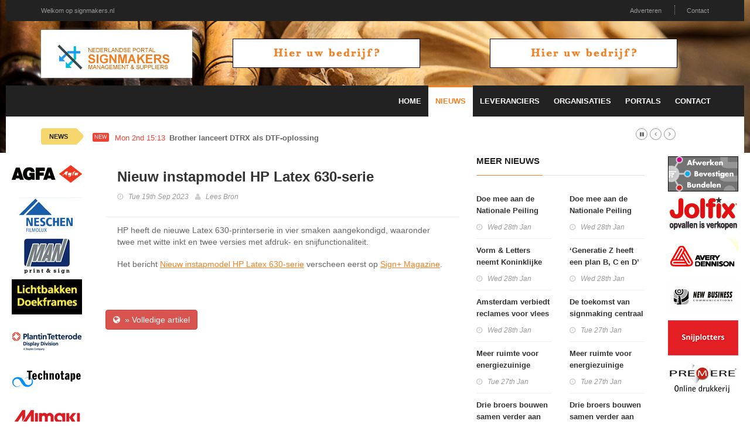

--- FILE ---
content_type: text/html; charset=utf-8
request_url: https://signmakers.nl/nieuwsr/199062/Nieuw-instapmodel-HP-Latex-630-serie
body_size: 5810
content:
<!doctype html>
<html lang="nl" class="no-js">
<head>
    <!-- Primary Meta Tags -->
    <title>SignMakers</title>
    <meta charset="UTF-8">
    <meta name="title" content="SignMakers">
    <meta name="description" content="Welkom op de website voor de Sign makers, het sign makers portal waar de sign makers hun vertrouwde sign toeleveranciers vanuit de sign sector dus door de praktijk hebben beoordeeld.">
    <meta name="keywords" content="signmakers, portal, sign, makers, signsector, sector, signmaker, sign management, signbedrijf, signbedrijven, sign wereld, sign inkopers, sign industrie, sign sector, zeefdruk, sign toeleveranciers, sign opleidingen, sign opleiding, sign ontwerpers, sign materialen, sign groothandels, sign nieuws, nieuws, signs, sign online, grafische sector, signwereld, sign wereld, sign beurs, vakbeurs sign">
    <!-- Open Graph / Facebook -->
    <meta property="og:type" content="website">
    <meta property="og:url" content="https://signmakers.nl/nieuwsr/199062/Nieuw-instapmodel-HP-Latex-630-serie">
    <meta property="og:title" content="SignMakers">
    <meta property="og:description" content="Welkom op de website voor de Sign makers, het sign makers portal waar de sign makers hun vertrouwde sign toeleveranciers vanuit de sign sector dus door de praktijk hebben beoordeeld.">
    <meta property="og:image" content="">    <!-- Twitter -->
    <meta property="twitter:card" content="summary_large_image">
    <meta property="twitter:url" content="https://signmakers.nl/nieuwsr/199062/Nieuw-instapmodel-HP-Latex-630-serie">
    <meta property="twitter:title" content="SignMakers">
    <meta property="twitter:description" content="Welkom op de website voor de Sign makers, het sign makers portal waar de sign makers hun vertrouwde sign toeleveranciers vanuit de sign sector dus door de praktijk hebben beoordeeld.">
    <meta property="twitter:image" content="">    <meta name="robots" content="all">
    <meta http-equiv="X-UA-Compatible" content="IE=edge">
    <meta name="viewport" content="width=device-width, initial-scale=1, maximum-scale=3">
    <link rel="canonical" href="https://signmakers.nl/nieuwsr/199062/Nieuw-instapmodel-HP-Latex-630-serie">

    <link href='http://fonts.googleapis.com/css?family=Lato:300,400,700,900,400italic' rel='stylesheet' type='text/css'>
    <link href="//maxcdn.bootstrapcdn.com/font-awesome/4.2.0/css/font-awesome.min.css" rel="stylesheet">

    <link rel="stylesheet" type="text/css" href="https://bc.zcdn.nl/themes/w2/css/bundle.min.css" media="screen">
    <link rel="stylesheet" type="text/css" href="https://bc.zcdn.nl/themes/w2/css/style.orange.css" media="screen">
    <link rel="stylesheet" type="text/css" href="https://bc.zcdn.nl/themes/w2/css/custom.css">

	        <script type="text/javascript">(function (i, s, o, g, r, a, m) {
                i['GoogleAnalyticsObject'] = r;
                i[r] = i[r] || function () {
                    (i[r].q = i[r].q || []).push(arguments)
                }, i[r].l = 1 * new Date();
                a = s.createElement(o), m = s.getElementsByTagName(o)[0];
                a.async = 1;
                a.src = g;
                m.parentNode.insertBefore(a, m)
            })(window, document, 'script', '//www.google-analytics.com/analytics.js', 'ga');
            ga('create', 'UA-45596900-19', 'signmakers.nl');
            ga('send', 'pageview');</script>			<!-- Google tag (gtag.js) -->
		<script async src="https://www.googletagmanager.com/gtag/js?id=G-2HLDER2D4Q"></script>
		<script>
			window.dataLayer = window.dataLayer || [];
			function gtag(){dataLayer.push(arguments);}
			gtag('js', new Date());

			gtag('config', 'G-2HLDER2D4Q');
		</script>
			</head>
<body style="background-image:url('https://bc.zcdn.nl/img/headers/sign1.png') !important;">
<div id="container">
    <header class="clearfix">
        <nav class="navbar navbar-default navbar-static-top" role="navigation">
            <div class="top-line">
                <div class="container">
                    <div class="row">
                        <div class="col-md-9">
                            <ul class="top-line-list">
                                <li><a href="#">Welkom op signmakers.nl</a></li>
                            </ul>
                        </div>
                        <div class="col-md-3 text-right">
                            <ul class="top-line-list">
								                                <li><a href="/contact#adverteren">Adverteren</a></li>
                                <li><a href="/contact">Contact</a></li>
								                            </ul>
                        </div>
                    </div>
                </div>
            </div>
            <div class="list-line-posts">
                <div class="container">

                    <div class="row">
                        <div class="col-md-3">
                            <a href="/"><img alt="SignMakers" src="https://bc.zcdn.nl/img/logo-signmakers.png" class="mainLogo"></a>
                        </div>
                        <div class="col-md-9">
                            <div class="owl-wrapper">
                                <div class="owl-carousel" data-num="2">
									                                        <div class="item list-post">
											<a href="/contact"><img src="https://bc.zcdn.nl/img/top_default_orange.png"></a>                                        </div>
										                                        <div class="item list-post">
											<a href="/contact"><img src="https://bc.zcdn.nl/img/top_default_orange.png"></a>                                        </div>
										                                </div>
                            </div>
                        </div>
                    </div>


                </div>
            </div>
            <div class="nav-list-container">
                <div class="container">
                    <div class="navbar-header">
                        <button type="button" class="navbar-toggle collapsed" data-toggle="collapse" data-target="#bs-example-navbar-collapse-1">
                            <span class="sr-only">Toggle navigation</span>
                            <span class="icon-bar"></span>
                            <span class="icon-bar"></span>
                            <span class="icon-bar"></span>
                        </button>
                        <a href="/" class="navbar-brand visible-xs"><img alt="SignMakers" src="https://bc.zcdn.nl/img/logo-signmakers.png" class="mainLogo"></a>
                    </div>
                    <div class="collapse navbar-collapse" id="bs-example-navbar-collapse-1">

                        <ul class="nav navbar-nav navbar-right">
                            <li><a class="first " href="/">Home</a></li>
                            <li><a class="first active" href="/nieuwsr">Nieuws</a></li>
                            <li><a class=" " href="/leveranciers">Leveranciers</a></li>
							<li><a class="" href="/signorganisaties">Organisaties</a></li><li><a class="" href="/signportals">Portals</a></li>                            <li><a class="" href="/contact">Contact</a></li>
                        </ul>
                    </div>
                    <div class="visible-xs text-center">
						<a href="/contact"><img src="https://bc.zcdn.nl/img/top_default_orange.png"></a>                    </div>
                </div>
            </div>
        </nav>
    </header>
    <section class="heading-news2">
        <div class="container">
            <div class="ticker-news-box">
                <span class="breaking-news">NEWS</span>
                <span class="new-news">New</span>
                <ul id="js-news">
					<li class="news-item"><span class="time-news">Mon 2nd 15:13</span> <a href="/nieuwsr/230944/Brother-lanceert-DTRX-als-DTF-oplossing">Brother lanceert DTRX als DTF-oplossing</a></li><li class="news-item"><span class="time-news">Mon 2nd 11:07</span> <a href="/nieuwsr/230934/Textile-Innovation-Event:-inspirerend-spektakel">Textile Innovation Event: inspirerend spektakel</a></li><li class="news-item"><span class="time-news">Mon 2nd 07:09</span> <a href="/nieuwsr/230927/Kleinverbruik-stroom-vanaf-juli-2026-ook-in-wachtrij">Kleinverbruik stroom vanaf juli 2026 ook in wachtrij</a></li><li class="news-item"><span class="time-news">Mon 2nd 07:09</span> <a href="/nieuwsr/230928/Kleinverbruik-stroom-vanaf-juli-2026-ook-in-wachtrij">Kleinverbruik stroom vanaf juli 2026 ook in wachtrij</a></li><li class="news-item"><span class="time-news">Fri 30th 14:13</span> <a href="/nieuwsr/230907/OOH-markt-stijgt-8-procent-tot-325-miljoen-euro">OOH-markt stijgt 8 procent tot 325 miljoen euro</a></li><li class="news-item"><span class="time-news">Fri 30th 07:28</span> <a href="/nieuwsr/230877/Open-Huis-KVGO">Open Huis KVGO</a></li><li class="news-item"><span class="time-news">Fri 30th 07:28</span> <a href="/nieuwsr/230878/Open-Huis-KVGO">Open Huis KVGO</a></li><li class="news-item"><span class="time-news">Thu 29th 12:04</span> <a href="/nieuwsr/230857/Emissiereductie-Eenheden-(EREs):-wat-betekent-dit-voor-elektrische-rijders?">Emissiereductie Eenheden (ERE’s): wat betekent dit voor elektrische rijders?</a></li><li class="news-item"><span class="time-news">Thu 29th 12:04</span> <a href="/nieuwsr/230858/Emissiereductie-Eenheden-(EREs):-wat-betekent-dit-voor-elektrische-rijders?">Emissiereductie Eenheden (ERE’s): wat betekent dit voor elektrische rijders?</a></li><li class="news-item"><span class="time-news">Thu 29th 08:20</span> <a href="/nieuwsr/230846/Subsidie-voor-laadpalen-op-werkterrein">Subsidie voor laadpalen op werkterrein</a></li>                </ul>
            </div>
        </div>
    </section>
    <div class="pull-left side side-left" style="width:140px">
        <div class="content-one">
			<a href="http://www.agfagraphics.com/"><img src="https://bc.zcdn.nl/files/upload/1436533369agfa.png" alt="Agfa Graphics NV" /></a><a href="http://www.neschen.nl/"><img src="https://bc.zcdn.nl/files/upload/1411831936neschen.jpg" alt="Neschen Benelux" /></a><a href="http://www.manprint-sign.nl/"><img src="https://bc.zcdn.nl/files/upload/14380977961438097646man.png" alt="Man Print & Sign BV" /></a><a href="http://www.smart-sign.nl/"><img src="https://bc.zcdn.nl/files/upload/1411831963smartsign.gif" alt="Smart-Sign" /></a><a href="http://www.ptdisplay.eu/"><img src="https://bc.zcdn.nl/files/upload/1411831990tetterode.png" alt="Tetterode" /></a><a href="https://www.technotape.com/"><img src="https://bc.zcdn.nl/files/upload/1436281125technotape.png" alt="Technotape BV" /></a><a href="http://www.mimakieurope.com/"><img src="https://bc.zcdn.nl/files/upload/1411832040mimaki.png" alt="Mimaki Europe BV " /></a><a href="http://www.brondrukwerkveredeling.nl/"><img src="https://bc.zcdn.nl/files/upload/1453675268logo_bron_groep.jpg" alt="Bron Drukwerkverdeling" /></a>        </div>
        <div class="content-two hidden">
			<a href="http://www.thesolutionshop.nl/"><img src="https://bc.zcdn.nl/files/upload/1411832115solutionshop.gif" alt="The Solution Shop" /></a><a href="http://webshop.jolfix.nl/"><img src="https://bc.zcdn.nl/files/upload/1422950999jolfix.jpg" alt="Jolfix" /></a><a href="http://www.averydennison.com/en/home.html"><img src="https://bc.zcdn.nl/files/upload/1411832187avery.jpg" alt="Avery Dennison" /></a><a href="http://nbconline.nl/"><img src="https://bc.zcdn.nl/files/upload/1411832329nbc.jpg" alt="NBC Online" /></a><a href="http://www.signseen.nl"><img src="https://bc.zcdn.nl/files/upload/1460757527signseennew.gif" alt="SignSeen" /></a><a href="http://www.premere.nl/"><img src="https://bc.zcdn.nl/files/upload/1411832267premere.jpg" alt="Premere" /></a>        </div>
        <div class="clearfix"></div>
    </div>
    <div class="pull-right side side-right" style="width:140px">
        <div class="content-one">
			<a href="http://www.thesolutionshop.nl/"><img src="https://bc.zcdn.nl/files/upload/1411832115solutionshop.gif" alt="The Solution Shop" /></a><a href="http://webshop.jolfix.nl/"><img src="https://bc.zcdn.nl/files/upload/1422950999jolfix.jpg" alt="Jolfix" /></a><a href="http://www.averydennison.com/en/home.html"><img src="https://bc.zcdn.nl/files/upload/1411832187avery.jpg" alt="Avery Dennison" /></a><a href="http://nbconline.nl/"><img src="https://bc.zcdn.nl/files/upload/1411832329nbc.jpg" alt="NBC Online" /></a><a href="http://www.signseen.nl"><img src="https://bc.zcdn.nl/files/upload/1460757527signseennew.gif" alt="SignSeen" /></a><a href="http://www.premere.nl/"><img src="https://bc.zcdn.nl/files/upload/1411832267premere.jpg" alt="Premere" /></a>        </div>
        <div class="content-two">
        </div>
        <div class="clearfix"></div>
    </div>
    <div style="margin-left:140px;margin-right:140px; background:#FFF;" id="mainArea">
        <div class="row" style="margin:0;">
            <div class="col-xs-12">
				<div class="col-md-8">
				<div class="block-content">
				<div class="single-post-box">

					<div class="title-post">
						<h1>Nieuw instapmodel HP Latex 630-serie</h1>
						<ul class="post-tags">
							<li><i class="fa fa-clock-o"></i>Tue 19th Sep 2023</li>
							<li><i class="fa fa-user"></i><a href="https://www.sign.nl/signnieuws/nieuwe-instapmodel-hp-latex-630-serie/" target="_blank">Lees Bron</a></li>
						</ul>
					</div>

					<div class="post-content">
						<p>HP heeft de nieuwe Latex 630-printerserie in vier smaken aangekondigd, waaronder twee met witte inkt en twee versies met afdruk- en snijfunctionaliteit.</p>
<p>Het bericht <a rel="nofollow" href="https://www.sign.nl/signnieuws/nieuwe-instapmodel-hp-latex-630-serie/">Nieuw instapmodel HP Latex 630-serie</a> verscheen eerst op <a rel="nofollow" href="https://www.sign.nl">Sign+ Magazine</a>.</p>					</div><br>
					<br>
					<a href="https://www.sign.nl/signnieuws/nieuwe-instapmodel-hp-latex-630-serie/" class="btn btn-danger btn-flat" target="_blank"><i class="fa fa-globe"></i>&nbsp;&nbsp;&raquo; Volledige artikel</a>

				</div>
			</div>
			</div>
<div class="col-md-4">
	<div class="title-section"><h1><span>meer nieuws</span></h1></div>
	<div class="content">
		<div class="row">

						<div class="col-md-6">
				<ul class="list-posts">
					<li><div class="post-content" style="margin:0;"><h2><a href="/nieuwsr/230822/Doe-mee-aan-de-Nationale-Peiling-Ondernemingsklimaat-2026">Doe mee aan de Nationale Peiling Ondernemingsklimaat 2026!</a></h2><ul class="post-tags"><li><i class="fa fa-clock-o"></i>Wed 28th Jan</li></ul></div></li><li><div class="post-content" style="margin:0;"><h2><a href="/nieuwsr/230819/Vorm--Letters-neemt-Koninklijke-Buis-Lichtreclame-over">Vorm & Letters neemt Koninklijke Buis Lichtreclame over</a></h2><ul class="post-tags"><li><i class="fa fa-clock-o"></i>Wed 28th Jan</li></ul></div></li><li><div class="post-content" style="margin:0;"><h2><a href="/nieuwsr/230820/Amsterdam-verbiedt-reclames-voor-vlees-en-fossiele-producten">Amsterdam verbiedt reclames voor vlees en fossiele producten</a></h2><ul class="post-tags"><li><i class="fa fa-clock-o"></i>Wed 28th Jan</li></ul></div></li><li><div class="post-content" style="margin:0;"><h2><a href="/nieuwsr/230780/Meer-ruimte-voor-energiezuinige-investeringen-via-EIA-in-2026">Meer ruimte voor energiezuinige investeringen via EIA in 2026</a></h2><ul class="post-tags"><li><i class="fa fa-clock-o"></i>Tue 27th Jan</li></ul></div></li><li><div class="post-content" style="margin:0;"><h2><a href="/nieuwsr/230751/Drie-broers-bouwen-samen-verder-aan-familiebedrijf-Enson">Drie broers bouwen samen verder aan familiebedrijf Enson</a></h2><ul class="post-tags"><li><i class="fa fa-clock-o"></i>Mon 26th Jan</li></ul></div></li><li><div class="post-content" style="margin:0;"><h2><a href="/nieuwsr/230718/KVGO-open-huis--feestelijke-opening-Grafisch-Huis">KVGO open huis & feestelijke opening Grafisch Huis</a></h2><ul class="post-tags"><li><i class="fa fa-clock-o"></i>Fri 23rd Jan</li></ul></div></li><li><div class="post-content" style="margin:0;"><h2><a href="/nieuwsr/230712/Een-jaar-Dutch-Design-in-Dd-Yearbook">Een jaar Dutch Design in Dd Yearbook</a></h2><ul class="post-tags"><li><i class="fa fa-clock-o"></i>Fri 23rd Jan</li></ul></div></li><li><div class="post-content" style="margin:0;"><h2><a href="/nieuwsr/230690/Subsidie-Private-Laadinfrastructuur-(SPRILA)-opnieuw-beschikbaar:-ondersteuning-voor-laadpalen-op-eigen-terrein">Subsidie Private Laadinfrastructuur (SPRILA) opnieuw beschikbaar: ondersteuning voor laadpalen op eigen terrein</a></h2><ul class="post-tags"><li><i class="fa fa-clock-o"></i>Thu 22nd Jan</li></ul></div></li><li><div class="post-content" style="margin:0;"><h2><a href="/nieuwsr/230679/ISE-2026-begin-februari-in-Barcelona">ISE 2026 begin februari in Barcelona</a></h2><ul class="post-tags"><li><i class="fa fa-clock-o"></i>Thu 22nd Jan</li></ul></div></li><li><div class="post-content" style="margin:0;"><h2><a href="/nieuwsr/230660/Vernieuwde-leveringsvoorwaarden-voor-de-Grafimediabranche">Vernieuwde leveringsvoorwaarden voor de Grafimediabranche</a></h2><ul class="post-tags"><li><i class="fa fa-clock-o"></i>Wed 21st Jan</li></ul></div></li><li><div class="post-content" style="margin:0;"><h2><a href="/nieuwsr/230645/Xaar:-Innovatie-voor-printen-op-poreuze-houten-substraten">Xaar: Innovatie voor printen op poreuze houten substraten</a></h2><ul class="post-tags"><li><i class="fa fa-clock-o"></i>Wed 21st Jan</li></ul></div></li><li><div class="post-content" style="margin:0;"><h2><a href="/nieuwsr/230646/Nautasign-lanceert-vernieuwde-website">Nautasign lanceert vernieuwde website</a></h2><ul class="post-tags"><li><i class="fa fa-clock-o"></i>Wed 21st Jan</li></ul></div></li><li><div class="post-content" style="margin:0;"><h2><a href="/nieuwsr/230605/Mimaki-breidt-TS330-serie-uit-met-fluorescerende-inkten-en-TS330-1800">Mimaki breidt TS330-serie uit met fluorescerende inkten en TS330-1800</a></h2><ul class="post-tags"><li><i class="fa fa-clock-o"></i>Mon 19th Jan</li></ul></div></li><li><div class="post-content" style="margin:0;"><h2><a href="/nieuwsr/230591/Nieuwe-maatregelen-versnellen-uitbreiding-elektriciteitsnet:-wat-betekent-dit-voor-grafische-ondernemers?">Nieuwe maatregelen versnellen uitbreiding elektriciteitsnet: wat betekent dit voor grafische ondernemers?</a></h2><ul class="post-tags"><li><i class="fa fa-clock-o"></i>Mon 19th Jan</li></ul></div></li><li><div class="post-content" style="margin:0;"><h2><a href="/nieuwsr/230542/Primeurs-tijdens-Hardware-Experience-Maegis">Primeurs tijdens Hardware Experience Maegis</a></h2><ul class="post-tags"><li><i class="fa fa-clock-o"></i>Fri 16th Jan</li></ul></div></li><li><div class="post-content" style="margin:0;"><h2><a href="/nieuwsr/230525/Vacature--Adviseur-cao-en-werkgeverszaken">Vacature – Adviseur cao en werkgeverszaken</a></h2><ul class="post-tags"><li><i class="fa fa-clock-o"></i>Thu 15th Jan</li></ul></div></li><li><div class="post-content" style="margin:0;"><h2><a href="/nieuwsr/230511/Mutoh-introduceert-XpertJet-1641SR-Pro-II">Mutoh introduceert XpertJet 1641SR Pro II</a></h2><ul class="post-tags"><li><i class="fa fa-clock-o"></i>Thu 15th Jan</li></ul></div></li><li><div class="post-content" style="margin:0;"><h2><a href="/nieuwsr/230457/Prestige-Reclame-neemt-activiteiten-Reclamestudio-van-Olst-over">Prestige Reclame neemt activiteiten Reclamestudio van Olst over</a></h2><ul class="post-tags"><li><i class="fa fa-clock-o"></i>Wed 14th Jan</li></ul></div></li><li><div class="post-content" style="margin:0;"><h2><a href="/nieuwsr/230460/Onderzoek-ko-Institut:-papieren-reclame-blijkt-duurzamer-dan-digitale-alternatieven">Onderzoek Öko-Institut: papieren reclame blijkt duurzamer dan digitale alternatieven</a></h2><ul class="post-tags"><li><i class="fa fa-clock-o"></i>Wed 14th Jan</li></ul></div></li><li><div class="post-content" style="margin:0;"><h2><a href="/nieuwsr/230451/Aanmelden-World-Wrap-Masters-Netherlands-sluit-31-januari">Aanmelden World Wrap Masters Netherlands sluit 31 januari</a></h2><ul class="post-tags"><li><i class="fa fa-clock-o"></i>Wed 14th Jan</li></ul></div></li>				</ul>
			</div>
			<div class="col-md-6">
				<ul class="list-posts">
					<li><div class="post-content" style="margin:0;"><h2><a href="/nieuwsr/230824/Doe-mee-aan-de-Nationale-Peiling-Ondernemingsklimaat-2026">Doe mee aan de Nationale Peiling Ondernemingsklimaat 2026!</a></h2><ul class="post-tags"><li><i class="fa fa-clock-o"></i>Wed 28th Jan</li></ul></div></li><li><div class="post-content" style="margin:0;"><h2><a href="/nieuwsr/230830/Generatie-Z-heeft-een-plan-B-C-en-D">‘Generatie Z heeft een plan B, C en D’</a></h2><ul class="post-tags"><li><i class="fa fa-clock-o"></i>Wed 28th Jan</li></ul></div></li><li><div class="post-content" style="margin:0;"><h2><a href="/nieuwsr/230782/De-toekomst-van-signmaking-centraal-op-Plakwerk">De toekomst van signmaking centraal op Plakwerk</a></h2><ul class="post-tags"><li><i class="fa fa-clock-o"></i>Tue 27th Jan</li></ul></div></li><li><div class="post-content" style="margin:0;"><h2><a href="/nieuwsr/230781/Meer-ruimte-voor-energiezuinige-investeringen-via-EIA-in-2026">Meer ruimte voor energiezuinige investeringen via EIA in 2026</a></h2><ul class="post-tags"><li><i class="fa fa-clock-o"></i>Tue 27th Jan</li></ul></div></li><li><div class="post-content" style="margin:0;"><h2><a href="/nieuwsr/230752/Drie-broers-bouwen-samen-verder-aan-familiebedrijf-Enson">Drie broers bouwen samen verder aan familiebedrijf Enson</a></h2><ul class="post-tags"><li><i class="fa fa-clock-o"></i>Mon 26th Jan</li></ul></div></li><li><div class="post-content" style="margin:0;"><h2><a href="/nieuwsr/230719/KVGO-open-huis--feestelijke-opening-Grafisch-Huis">KVGO open huis & feestelijke opening Grafisch Huis</a></h2><ul class="post-tags"><li><i class="fa fa-clock-o"></i>Fri 23rd Jan</li></ul></div></li><li><div class="post-content" style="margin:0;"><h2><a href="/nieuwsr/230689/Subsidie-Private-Laadinfrastructuur-(SPRILA)-opnieuw-beschikbaar:-ondersteuning-voor-laadpalen-op-eigen-terrein">Subsidie Private Laadinfrastructuur (SPRILA) opnieuw beschikbaar: ondersteuning voor laadpalen op eigen terrein</a></h2><ul class="post-tags"><li><i class="fa fa-clock-o"></i>Thu 22nd Jan</li></ul></div></li><li><div class="post-content" style="margin:0;"><h2><a href="/nieuwsr/230678/Binnenkanten-van-autos-wrappen">Binnenkanten van auto’s wrappen</a></h2><ul class="post-tags"><li><i class="fa fa-clock-o"></i>Thu 22nd Jan</li></ul></div></li><li><div class="post-content" style="margin:0;"><h2><a href="/nieuwsr/230659/Vernieuwde-leveringsvoorwaarden-voor-de-Grafimediabranche">Vernieuwde leveringsvoorwaarden voor de Grafimediabranche</a></h2><ul class="post-tags"><li><i class="fa fa-clock-o"></i>Wed 21st Jan</li></ul></div></li><li><div class="post-content" style="margin:0;"><h2><a href="/nieuwsr/230644/Adobe-Max:-ruim-baan-voor-AI">Adobe Max: ruim baan voor AI</a></h2><ul class="post-tags"><li><i class="fa fa-clock-o"></i>Wed 21st Jan</li></ul></div></li><li><div class="post-content" style="margin:0;"><h2><a href="/nieuwsr/230649/Epson-breidt-DTF-portfolio-uit-met-SureColor-G9000">Epson breidt DTF-portfolio uit met SureColor G9000</a></h2><ul class="post-tags"><li><i class="fa fa-clock-o"></i>Wed 21st Jan</li></ul></div></li><li><div class="post-content" style="margin:0;"><h2><a href="/nieuwsr/230624/Met-gids-langs-innovaties-op-EuroShop">Met gids langs innovaties op EuroShop</a></h2><ul class="post-tags"><li><i class="fa fa-clock-o"></i>Tue 20th Jan</li></ul></div></li><li><div class="post-content" style="margin:0;"><h2><a href="/nieuwsr/230590/Nieuwe-maatregelen-versnellen-uitbreiding-elektriciteitsnet:-wat-betekent-dit-voor-grafische-ondernemers?">Nieuwe maatregelen versnellen uitbreiding elektriciteitsnet: wat betekent dit voor grafische ondernemers?</a></h2><ul class="post-tags"><li><i class="fa fa-clock-o"></i>Mon 19th Jan</li></ul></div></li><li><div class="post-content" style="margin:0;"><h2><a href="/nieuwsr/230579/Panasonic-toont-toekomst-led-en-projectie-op-ISE">Panasonic toont ‘toekomst’ led en projectie op ISE</a></h2><ul class="post-tags"><li><i class="fa fa-clock-o"></i>Mon 19th Jan</li></ul></div></li><li><div class="post-content" style="margin:0;"><h2><a href="/nieuwsr/230544/Peter-Saak-nieuw-hoofd-Integrated-Printing--Services-Group-Canon">Peter Saak nieuw hoofd Integrated Printing & Services Group Canon</a></h2><ul class="post-tags"><li><i class="fa fa-clock-o"></i>Fri 16th Jan</li></ul></div></li><li><div class="post-content" style="margin:0;"><h2><a href="/nieuwsr/230526/Vacature--Adviseur-cao-en-werkgeverszaken">Vacature – Adviseur cao en werkgeverszaken</a></h2><ul class="post-tags"><li><i class="fa fa-clock-o"></i>Thu 15th Jan</li></ul></div></li><li><div class="post-content" style="margin:0;"><h2><a href="/nieuwsr/230512/Arlon-lanceert-Arlon-Elite-Installers-Network">Arlon lanceert Arlon Elite Installers Network</a></h2><ul class="post-tags"><li><i class="fa fa-clock-o"></i>Thu 15th Jan</li></ul></div></li><li><div class="post-content" style="margin:0;"><h2><a href="/nieuwsr/230459/Onderzoek-ko-Institut:-papieren-reclame-blijkt-duurzamer-dan-digitale-alternatieven">Onderzoek Öko-Institut: papieren reclame blijkt duurzamer dan digitale alternatieven</a></h2><ul class="post-tags"><li><i class="fa fa-clock-o"></i>Wed 14th Jan</li></ul></div></li><li><div class="post-content" style="margin:0;"><h2><a href="/nieuwsr/230446/Applicatietafel-bij-Tulp-Belettering">Applicatietafel bij Tulp Belettering</a></h2><ul class="post-tags"><li><i class="fa fa-clock-o"></i>Wed 14th Jan</li></ul></div></li><li><div class="post-content" style="margin:0;"><h2><a href="/nieuwsr/230428/Grafimediabranche-toont-veerkracht-in-uitdagende-tijden">Grafimediabranche toont veerkracht in uitdagende tijden</a></h2><ul class="post-tags"><li><i class="fa fa-clock-o"></i>Tue 13th Jan</li></ul></div></li>				</ul>
			</div>
		</div>
	</div>
</div>	            </div>
        </div>
    </div>
    <div class="clearfix"><br></div>
</div>

<footer>
    <div class="container">
        <div class="footer-last-line">
            <div class="row">
                <div class="col-xs-3">
                    <p></p>
                </div>
                <div class="col-xs-9">
                    <nav class="footer-nav">
                        <ul>
                            <li><span>Onderdeel van:</span> <a href="http://www.brancheconnect.nl/">BrancheConnect</a> &amp; <a href="http://www.demeernmultimedia.nl/">De Meern Multimedia</a></li>
                            <li><span>Code &amp; Hosted by:</span> <a href="https://vdvo.nl">VDVO</a></li>
                            <li><a href="/contact">Contact</a></li>
                        </ul>
                    </nav>
                </div>
            </div>
        </div>
    </div>
</footer>

<script type="text/javascript" src="https://bc.zcdn.nl/themes/w2/js/bundle.min.js"></script>
<script type="text/javascript" src="https://bc.zcdn.nl/themes/w2/js/script.js"></script>
<script type="text/javascript" src="https://bc.zcdn.nl/themes/w2/js/site.js"></script>
<script type="text/javascript">
    function checkPageWdith() {
        if ($(document).innerWidth() < 600) {

            $("#mainArea").css('margin-left', '70px');
            $("#mainArea").css('margin-right', '0px');

            $(".side-left").css('width', '70px');
            $(".side-right").addClass('hidden');

            $(".side-left .content-two").removeClass('hidden');

        } else {
            $("#mainArea").css('margin-left', '140px');
            $("#mainArea").css('margin-right', '140px');

            $(".side").css('width', '140px');
            $(".side").removeClass('hidden');

            $(".side-left .content-two").addClass('hidden');
        }
    }

    $(window).resize(function () {
        checkPageWdith();
    });
    $(document).ready(function () {
        checkPageWdith();
    });
</script>
</body>
</html>